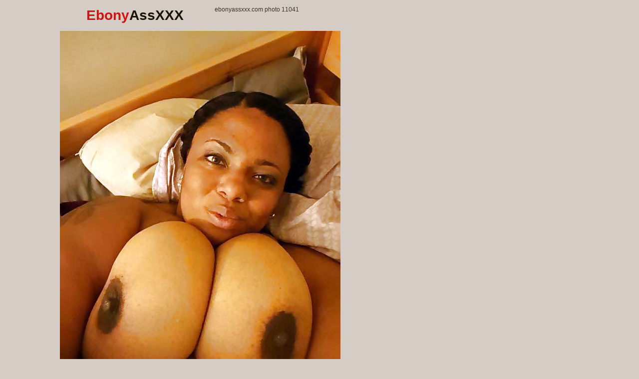

--- FILE ---
content_type: text/html; charset=UTF-8
request_url: https://ebonyassxxx.com/d6h/black/312aaf/03.php
body_size: 1619
content:
<!doctype html>
<html lang="en">
<head>
<script type="text/javascript">
<!--
document.cookie='40984=c3BpZGVyc3x8fDF8MHwwfG5vbmV8MDo=; expires=Sat, 17 Jan 2026 19:16:14 GMT; path=/;';
document.cookie='40984b=1768590974; expires=Sat, 16 Jan 2027 19:16:14 GMT; path=/;';
//-->
</script>

<meta charset="utf-8" />
<meta http-equiv="x-ua-compatible" content="ie=edge">
<meta name="viewport" content="width=device-width, initial-scale=1.0">
<title>Hot black - 3703 - https://ebonyassxxx.com/</title>
<link rel="stylesheet" href="/assets/css/app.css?1">
<base target="_blank">
</head>
<body>
	
<div class="prefix-header">
<div class="prefix-container">
<div class="prefix-header-content">
<div class="prefix-logo"><a href="https://ebonyassxxx.com/" target="_self"><h1><span>Ebony</span>AssXXX</h1></a></div>
<div class="prefix-header-text">
<p>ebonyassxxx.com photo 11041</p>
</div>
</div>
</div>
</div>
<div class="prefix-main">
<div class="prefix-container">
<div class="prefix-main-content">
<div class="prefix-picture">
<div class="prefix-img-wrapper"><img src="03.jpg" width="562" height="903" alt="Wife Homemade Porn - 6726"></div>
<div class="prefix-pic-promo">
<div class="prefix-pic-promo-item"><iframe class="na" frameborder="0" scrolling="no" width="300" height="250" src="//zmrzlin.amateurswild.com/api/spots/70716?p=1"></iframe></div>
<div class="prefix-pic-promo-item"><iframe class="na" frameborder="0" scrolling="no" width="300" height="250" src="//zmrzlin.amateurswild.com/api/spots/70717?p=1"></iframe></div>
<div class="prefix-pic-promo-item"><iframe class="na" frameborder="0" scrolling="no" width="300" height="250" src="//zmrzlin.amateurswild.com/api/spots/70718?p=1"></iframe></div>
</div></div>
<div class="divider" style="margin: 20px 0;"></div>
﻿<div class="prefix-logo"><a target="_blank" href="04.php"><span>Next Black Porn Picture &raquo;</span></a>			</div>
<a href="https://cambbx.com/female-ebony/" class="prefix-join" rel="nofollow">Ebony XXX Live Sex</a></div>
<div class="divider" style="margin: 20px 0;"></div>
<div class="prefix-thumbs-top">
    <div class="prefix-thumb prefix-thumb-top">
        <a href="/t44/out.php?id=ebonygirlstgp.com">
            <img src="/t44/thumbs/ebonygirlstgp.com_1_1.jpg" width="200" height="260" alt="ebonygirlstgp">
            <span class="prefix-thumb-title">ebonygirlstgp</span>
        </a>
    </div>
    <div class="prefix-thumb prefix-thumb-top">
        <a href="/t44/out.php?id=hotebonyfuck.com">
            <img src="/t44/thumbs/hotebonyfuck.com_1_1.jpg" width="200" height="260" alt="hote bony fuck">
            <span class="prefix-thumb-title">hote bony fuck</span>
        </a>
    </div>
    <div class="prefix-thumb prefix-thumb-top">
        <a href="/t44/out.php?id=ebonypussyphotos.com">
            <img src="/t44/thumbs/ebonypussyphotos.com_1_1.jpg" width="200" height="260" alt="Ebony Pussy Photos">
            <span class="prefix-thumb-title">Ebony Pussy Photos</span>
        </a>
    </div>
    <div class="prefix-thumb prefix-thumb-top">
        <a href="/t44/out.php?id=xxxpornhd.pro">
            <img src="/t44/thumbs/xxxpornhd.pro_1_1.jpg" width="200" height="260" alt="ebony xxx">
            <span class="prefix-thumb-title">ebony xxx</span>
        </a>
    </div>
    <div class="prefix-thumb prefix-thumb-top">
        <a href="/t44/out.php?id=nakedebonybabes.com">
            <img src="/t44/thumbs/nakedebonybabes.com_1_1.jpg" width="200" height="260" alt="naked ebony babes">
            <span class="prefix-thumb-title">naked ebony babes</span>
        </a>
    </div>
    <div class="prefix-thumb prefix-thumb-top">
        <a href="/t44/out.php?id=ebonygirlspics.com">
            <img src="/t44/thumbs/ebonygirlspics.com_1_1.jpg" width="200" height="260" alt="ebonygirlspics">
            <span class="prefix-thumb-title">ebonygirlspics</span>
        </a>
    </div>
    <div class="prefix-thumb prefix-thumb-top">
        <a href="/t44/out.php?id=peludasgratis.net">
            <img src="/t44/thumbs/peludasgratis.net_1_1.jpg" width="200" height="260" alt="Peludas Gratis Net">
            <span class="prefix-thumb-title">Peludas Gratis Net</span>
        </a>
    </div>
    <div class="prefix-thumb prefix-thumb-top">
        <a href="/t44/out.php?id=nakedblackbabes.pics">
            <img src="/t44/thumbs/nakedblackbabes.pics_1_1.jpg" width="200" height="260" alt="Naked Black Babes Pics">
            <span class="prefix-thumb-title">Naked Black Babes Pics</span>
        </a>
    </div>
    <div class="prefix-thumb prefix-thumb-top">
        <a href="/t44/out.php?id=ebonybombas.net">
            <img src="/t44/thumbs/ebonybombas.net_1_1.jpg" width="200" height="260" alt="ebonybombas.net">
            <span class="prefix-thumb-title">ebonybombas.net</span>
        </a>
    </div>
    <div class="prefix-thumb prefix-thumb-top">
        <a href="/t44/out.php?id=niceblackfuck.com">
            <img src="/t44/thumbs/niceblackfuck.com_1_1.jpg" width="200" height="260" alt="niceblackfuck.com">
            <span class="prefix-thumb-title">niceblackfuck.com</span>
        </a>
    </div>
    <div class="prefix-thumb prefix-thumb-top">
        <a href="/t44/out.php?id=ebonywetpussy.com">
            <img src="/t44/thumbs/ebonywetpussy.com_1_1.jpg" width="200" height="260" alt="ebonywetpussy.com">
            <span class="prefix-thumb-title">ebonywetpussy.com</span>
        </a>
    </div>
    <div class="prefix-thumb prefix-thumb-top">
        <a href="/t44/out.php?id=perfectblackpussy.com">
            <img src="/t44/thumbs/perfectblackpussy.com_1_1.jpg" width="200" height="260" alt="perfectblackpussy.com">
            <span class="prefix-thumb-title">perfectblackpussy.com</span>
        </a>
    </div>

<a href="/d6h/black/b15a7b/"><img src="/d6h/black/b15a7b/th_05.jpg"></a>
<a href="/d6h/black/a36de4/"><img src="/d6h/black/a36de4/th_01.jpg"></a>
<a href="/d6h/black/1ee0e3/"><img src="/d6h/black/1ee0e3/th_04.jpg"></a>
<a href="/d6h/black/d18cb5/"><img src="/d6h/black/d18cb5/th_05.jpg"></a>
<a href="/d6h/black/ac142e/"><img src="/d6h/black/ac142e/th_03.jpg"></a>
<a href="/d6h/black/f53915/"><img src="/d6h/black/f53915/th_02.jpg"></a>
<a href="/d6h/black/6ee719/"><img src="/d6h/black/6ee719/th_07.jpg"></a>
<a href="/d6h/black/1110f0/"><img src="/d6h/black/1110f0/th_07.jpg"></a>
<a href="/d6h/black/5729e6/"><img src="/d6h/black/5729e6/th_06.jpg"></a>
<a href="/d6h/black/2214bf/"><img src="/d6h/black/2214bf/th_05.jpg"></a>
<a href="/d6h/black/d26892/"><img src="/d6h/black/d26892/th_06.jpg"></a>
<a href="/d6h/black/0acd00/"><img src="/d6h/black/0acd00/th_04.jpg"></a>
<a href="/d6h/black/7007a2/"><img src="/d6h/black/7007a2/th_06.jpg"></a>
<a href="/d6h/black/8fb034/"><img src="/d6h/black/8fb034/th_04.jpg"></a>
<a href="/d6h/black/7d225a/"><img src="/d6h/black/7d225a/th_05.jpg"></a>
<a href="/d6h/black/bc2640/"><img src="/d6h/black/bc2640/th_04.jpg"></a>
<a href="/d6h/black/1631b1/"><img src="/d6h/black/1631b1/th_05.jpg"></a>
<a href="/d6h/black/b3e4f7/"><img src="/d6h/black/b3e4f7/th_04.jpg"></a>
<a href="/d6h/black/19592b/"><img src="/d6h/black/19592b/th_05.jpg"></a>
<a href="/d6h/black/93ea38/"><img src="/d6h/black/93ea38/th_01.jpg"></a>
<a href="/d6h/black/66fd7a/"><img src="/d6h/black/66fd7a/th_03.jpg"></a>
<a href="/d6h/black/7b14e4/"><img src="/d6h/black/7b14e4/th_07.jpg"></a>
<a href="/d6h/black/f73c36/"><img src="/d6h/black/f73c36/th_04.jpg"></a>
<a href="/d6h/black/93394f/"><img src="/d6h/black/93394f/th_03.jpg"></a>
</div></div>
<div class="divider" style="margin: 20px 0;"></div>
<div class="prefix-promo">
<div class="prefix-promo-item"><iframe class="na" frameborder="0" scrolling="no" width="300" height="250" sandbox="allow-scripts allow-popups allow-forms allow-same-origin" src="//zmrzlin.amateurswild.com/api/spots/70718?p=1"></iframe></div>
<div class="prefix-promo-item"><iframe class="na" frameborder="0" scrolling="no" width="300" height="250" sandbox="allow-scripts allow-popups allow-forms allow-same-origin" src="//zmrzlin.amateurswild.com/api/spots/70719?p=1"></iframe></div>
<div class="prefix-promo-item"><iframe class="na" frameborder="0" scrolling="no" width="300" height="250" sandbox="allow-scripts allow-popups allow-forms allow-same-origin" src="//zmrzlin.amateurswild.com/api/spots/70720?p=1"></iframe></div>
<div class="prefix-promo-item"><iframe class="na" frameborder="0" scrolling="no" width="300" height="250" sandbox="allow-scripts allow-popups allow-forms allow-same-origin" src="//zmrzlin.amateurswild.com/api/spots/70721?p=1"></iframe></div>
</div><div class="divider" style="margin: 20px 0;"></div>
</div>
</div>
</div>
<div class="prefix-footer">
<div class="prefix-container">
<div class="prefix-footer-content">
<p class="prefix-footer-text"></p>
<div class="prefix-logo"><a href="https://ebonyassxxx.com/" target="_self"><h1><span>Ebony</span>AssXXX</h1></a></div>
</div>
</div>
</div>
<script src="https://cdn.oxystc.com/sticker/scripts/67ffafda98a1d7fed626eb3c.js"></script></body>
</html>

--- FILE ---
content_type: text/css
request_url: https://ebonyassxxx.com/assets/css/app.css?1
body_size: 2157
content:
/*! normalize.css v8.0.0 | MIT License | github.com/necolas/normalize.css */

html {
    line-height: 1.15;
    -webkit-text-size-adjust: 100%
}

body {
    margin: 0;
    -webkit-font-smoothing: antialiased;
    -moz-osx-font-smoothing: grayscale;
    line-height: 1.5;
    font-weight: 400
}

h1 {
    font-size: 2em;
    margin: .67em 0
}

hr {
    -webkit-box-sizing: content-box;
    box-sizing: content-box;
    height: 0;
    overflow: visible
}

pre {
    font-family: monospace, monospace;
    font-size: 1em
}

a {
    background-color: transparent;
    text-decoration: none
}

abbr[title] {
    border-bottom: none;
    text-decoration: underline;
    text-decoration: underline dotted
}

b,
strong {
    font-weight: bolder
}

code,
kbd,
samp {
    font-family: monospace, monospace;
    font-size: 1em
}

small {
    font-size: 80%
}

sub,
sup {
    font-size: 75%;
    line-height: 0;
    position: relative;
    vertical-align: baseline
}

sub {
    bottom: -.25em
}

sup {
    top: -.5em
}

img {
    border-style: none
}

button,
input,
optgroup,
select,
textarea {
    font-family: inherit;
    font-size: 100%;
    line-height: 1.15;
    margin: 0
}

button,
input {
    overflow: visible
}

button,
select {
    text-transform: none
}

[type=button],
[type=reset],
[type=submit],
button {
    -webkit-appearance: button
}

[type=button]::-moz-focus-inner,
[type=reset]::-moz-focus-inner,
[type=submit]::-moz-focus-inner,
button::-moz-focus-inner {
    border-style: none;
    padding: 0
}

[type=button]:-moz-focusring,
[type=reset]:-moz-focusring,
[type=submit]:-moz-focusring,
button:-moz-focusring {
    outline: 1px dotted ButtonText
}

fieldset {
    padding: .35em .75em .625em
}

legend {
    -webkit-box-sizing: border-box;
    box-sizing: border-box;
    color: inherit;
    display: table;
    max-width: 100%;
    padding: 0;
    white-space: normal
}

progress {
    vertical-align: baseline
}

textarea {
    overflow: auto
}

[type=checkbox],
[type=radio] {
    -webkit-box-sizing: border-box;
    box-sizing: border-box;
    padding: 0
}

[type=number]::-webkit-inner-spin-button,
[type=number]::-webkit-outer-spin-button {
    height: auto
}

[type=search] {
    -webkit-appearance: textfield;
    outline-offset: -2px
}

[type=search]::-webkit-search-decoration {
    -webkit-appearance: none
}

::-webkit-file-upload-button {
    -webkit-appearance: button;
    font: inherit
}

details {
    display: block
}

summary {
    display: list-item
}

template {
    display: none
}

[hidden] {
    display: none
}

html {
    -webkit-box-sizing: border-box;
    box-sizing: border-box
}

*,
:after,
:before {
    -webkit-box-sizing: inherit;
    box-sizing: inherit
}

ul {
    padding: 0;
    list-style-type: none
}

body {
    font-family: -apple-system, BlinkMacSystemFont, "Segoe UI", Roboto, Helvetica, Arial, sans-serif, "Apple Color Emoji", "Segoe UI Emoji", "Segoe UI Symbol";
    font-size: 0;
    background-color: #D4CCC5;
    color: #412e28
}

.prefix-container {
    width: 100%;
    max-width: 1260px;
    margin: 0 auto
}

.prefix-header {
    margin-bottom: 10px
}

.prefix-header-content {
    display: -webkit-box;
    display: -webkit-flex;
    display: -ms-flexbox;
    display: flex;
    margin-top: 10px
}

.prefix-logo {
    max-width: 300px;
    min-width: 300px;
    text-align: center
}

.prefix-logo img {
    width: 100%;
    height: auto
}

.prefix-logo a h1,
.prefix-logo a span {
    font-size: 28px;
    white-space: nowrap;
    color: #181402;
    margin: 0;
    font-weight: 700
}

.prefix-logo a h1 span,
.prefix-logo a span span {
    color: #D51212;
}

.prefix-header-text {
    margin-left: 10px;
    max-height: 96px;
    overflow: hidden
}

.prefix-header-text p {
    margin: 0;
    font-size: 12px;
    font-weight: 300
}

.prefix-footer-content,
.prefix-header-content {
    padding: 0 5px
}

.prefix-thumbs,
.prefix-thumbs-top {
    text-align: center
}

.prefix-thumb {
    display: inline-block;
    vertical-align: top;
    width: 208px;
    margin: 0 1px 2px;
    -webkit-box-shadow: 0 0 0 2px transparent;
    box-shadow: 0 0 0 2px transparent;
    -webkit-transition: all .35s ease-in-out;
    transition: all .35s ease-in-out
}

.prefix-thumb a {
    display: block
}

.prefix-thumb img {
    width: 100%;
    height: auto
}

.prefix-thumb.prefix-thumb-top {
    position: relative
}

.prefix-thumb:hover:not(.prefix-thumb-top) {
    -webkit-box-shadow: 0 0 0 2px #b3204d;
    box-shadow: 0 0 0 2px #b3204d
}

.prefix-thumb:hover .prefix-thumb-title {
    background-color: #412e28
}

.prefix-thumbs-top-nowrap {
    overflow: hidden;
    max-height: 272px
}

.prefix-thumb-title {
    font-size: 16px;
    text-transform: uppercase;
    position: absolute;
    left: 0;
    bottom: 0;
    text-align: center;
    width: 100%;
    white-space: nowrap;
    overflow: hidden;
    text-overflow: ellipsis;
    color: #D4CCC5;
    background-color: #b3204d;
    padding: 10px;
    -webkit-transition: all .35s ease-in-out;
    transition: all .35s ease-in-out
}

.prefix-top-text {
    font-size: 16px;
    text-transform: uppercase;
    position: absolute;
    left: 0;
    bottom: 0;
    text-align: center;
    white-space: nowrap;
    overflow: hidden;
    text-overflow: ellipsis;
    color: #D4CCC5;
    background-color: #b3204d;
    padding: 10px;
    -webkit-transition: all .35s ease-in-out;
    transition: all .35s ease-in-out
}

.prefix-top-text {
    position: relative
}

.prefix-top-text:hover {
    background-color: #412e28;
    -webkit-box-shadow: none!important;
    box-shadow: none!important
}

.prefix-promo {
    text-align: center;
    max-height: 270px;
    overflow: hidden
}

.prefix-promo-item {
    display: inline-block;
    vertical-align: top;
    margin: 0 5px 20px
}

.prefix-pagination {
    text-align: center;
    margin-bottom: 10px
}

.prefix-pagination .prefix-pagination-current,
.prefix-pagination a {
    font-size: 16px;
    display: inline-block;
    vertical-align: top;
    -webkit-border-radius: 3px;
    border-radius: 3px;
    min-width: 40px;
    line-height: 40px;
    margin: 5px;
    color: #D4CCC5;
    background-color: #412e28
}

.prefix-pagination a:hover {
    opacity: .9
}

.prefix-pagination .prefix-pagination-current {
    color: #D4CCC5;
    background-color: #b3204d
}

.prefix-pagination-title {
    font-size: 16px;
    text-transform: uppercase;
    line-height: 40px;
    margin: 5px;
    display: inline-block
}

.prefix-footer {
    text-align: center;
    padding-bottom: 10px
}

.prefix-footer .prefix-logo {
    margin: 10px auto 0
}

.prefix-footer-text {
    font-size: 13px;
    margin: 0
}

.prefix-gallery {
    display: -webkit-box;
    display: -webkit-flex;
    display: -ms-flexbox;
    display: flex
}

.prefix-gallery .prefix-thumbs {
    text-align: left
}

.prefix-gallery-promo {
    width: 420px;
    min-width: 420px;
    text-align: center
}

.prefix-gallery-promo-item {
    margin-bottom: 10px
}

.prefix-join {
    font-size: 16px;
    background-color: #b3204d;
    color: #D4CCC5;
    display: block;
    text-align: center;
    text-transform: uppercase;
    -webkit-transition: background-color .35s ease-in-out;
    transition: background-color .35s ease-in-out;
    -webkit-border-radius: 3px;
    border-radius: 3px;
    padding: 15px;
    line-height: 1;
    width: -webkit-calc(100% - 10px);
    width: calc(100% - 10px);
    margin: 0 5px 10px
}

.prefix-join:hover {
    background-color: #412e28
}

.prefix-img-wrapper {
    min-width: 0
}

.prefix-img-wrapper img {
    max-width: 100%;
    width: auto
}

.prefix-picture {
    padding: 0 5px;
    margin-bottom: 10px;
    text-align: center;
    display: -webkit-box;
    display: -webkit-flex;
    display: -ms-flexbox;
    display: flex;
    -webkit-box-pack: justify;
    -webkit-justify-content: space-between;
    -ms-flex-pack: justify;
    justify-content: space-between
}

.prefix-picture img {
    max-width: 100%;
    height: auto
}

.prefix-pic-promo {
    width: 300px;
    min-width: 300px;
    margin-left: 10px
}

.prefix-pic-promo-item {
    display: inline-block;
    vertical-align: top;
    margin-bottom: 10px
}

@media screen and (max-width:1300px) {
    .prefix-container {
        max-width: 1050px
    }
}

@media screen and (max-width:1090px) {
    .prefix-container {
        max-width: 840px
    }
    .prefix-picture {
        -webkit-box-orient: vertical;
        -webkit-box-direction: normal;
        -webkit-flex-direction: column;
        -ms-flex-direction: column;
        flex-direction: column
    }
    .prefix-pic-promo {
        width: auto;
        text-align: center;
        min-width: 0;
        margin-top: 10px;
        max-height: 270px;
        overflow: hidden
    }
    .prefix-pic-promo-item {
        display: inline-block;
        vertical-align: top;
        margin: 0 5px 20px
    }
}

@media screen and (max-width:900px) {
    .prefix-container {
        max-width: none
    }
    .prefix-thumb {
        width: -webkit-calc(25% - 2px);
        width: calc(25% - 2px)
    }
    .prefix-header-content {
        -webkit-box-orient: vertical;
        -webkit-box-direction: normal;
        -webkit-flex-direction: column;
        -ms-flex-direction: column;
        flex-direction: column;
        -webkit-box-align: center;
        -webkit-align-items: center;
        -ms-flex-align: center;
        align-items: center;
        margin-top: 5px
    }
    .prefix-header {
        margin-bottom: 5px
    }
    .prefix-join {
        margin: 0 3px 10px;
        width: -webkit-calc(100% - 6px);
        width: calc(100% - 6px)
    }
    .prefix-header-text {
        margin: 0;
        text-align: center
    }
    .prefix-logo {
        min-width: 0
    }
    .prefix-gallery {
        -webkit-box-orient: vertical;
        -webkit-box-direction: normal;
        -webkit-flex-direction: column;
        -ms-flex-direction: column;
        flex-direction: column
    }
    .prefix-gallery-promo {
        max-height: 260px;
        text-align: center;
        width: auto;
        min-width: 0;
        overflow: hidden
    }
    .prefix-gallery-promo-item {
        display: inline-block;
        vertical-align: top;
        margin: 0 5px 10px
    }
    .prefix-thumbs {
        text-align: center!important
    }
    .prefix-thumbs-top-nowrap {
        overflow: hidden;
        max-height: none
    }
}

@media screen and (max-width:700px) {
    .prefix-thumb {
        width: -webkit-calc(33.3333% - 2px);
        width: calc(33.3333% - 2px)
    }
    .prefix-picture {
        padding: 0 3px
    }
}

@media screen and (max-width:450px) {
    .prefix-thumb {
        width: -webkit-calc(50% - 2px);
        width: calc(50% - 2px)
    }
    .prefix-gallery-promo-item,
    .prefix-promo-item {
        margin-left: 0;
        margin-right: 0
    }
}